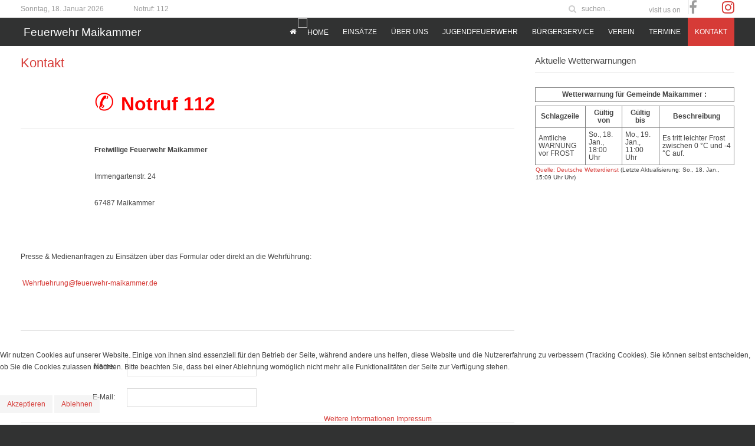

--- FILE ---
content_type: text/html; charset=utf-8
request_url: https://feuerwehr-maikammer.de/index.php/kontakt
body_size: 8535
content:
<!DOCTYPE HTML>
<html lang="de-de" dir="ltr"  data-config='{"twitter":0,"plusone":0,"facebook":1,"style":"feuerwehrv3"}'>


<head>
<script type="text/javascript">  (function(){ function blockCookies(disableCookies, disableLocal, disableSession){ if(disableCookies == 1){ if(!document.__defineGetter__){ Object.defineProperty(document, 'cookie',{ get: function(){ return ''; }, set: function(){ return true;} }); }else{ var oldSetter = document.__lookupSetter__('cookie'); if(oldSetter) { Object.defineProperty(document, 'cookie', { get: function(){ return ''; }, set: function(v){ if(v.match(/reDimCookieHint\=/) || v.match(/b616c07752af028eee1c8103f8d4d364\=/)) { oldSetter.call(document, v); } return true; } }); } } var cookies = document.cookie.split(';'); for (var i = 0; i < cookies.length; i++) { var cookie = cookies[i]; var pos = cookie.indexOf('='); var name = ''; if(pos > -1){ name = cookie.substr(0, pos); }else{ name = cookie; } if(name.match(/reDimCookieHint/)) { document.cookie = name + '=; expires=Thu, 01 Jan 1970 00:00:00 GMT'; } } } if(disableLocal == 1){ window.localStorage.clear(); window.localStorage.__proto__ = Object.create(window.Storage.prototype); window.localStorage.__proto__.setItem = function(){ return undefined; }; } if(disableSession == 1){ window.sessionStorage.clear(); window.sessionStorage.__proto__ = Object.create(window.Storage.prototype); window.sessionStorage.__proto__.setItem = function(){ return undefined; }; } } blockCookies(1,1,1); }()); </script>


<meta http-equiv="X-UA-Compatible" content="IE=edge">
<meta name="viewport" content="width=device-width, initial-scale=1">
<meta charset="utf-8" />
	<base href="https://feuerwehr-maikammer.de/index.php/kontakt" />
	<meta name="keywords" content="Feuerwehr Maikammer; Freiwillige Feuerwehr Maikammer; VG Maikammer, Südliche Weinstraße, Pfalz" />
	<meta name="description" content="suche; feuerwehr maikammer, rheinland-pfalz" />
	<meta name="generator" content="Joomla! - Open Source Content Management" />
	<title>Feuerwehr Maikammer - Feuerwehr Maikammer - Kontakt</title>
	<link href="https://feuerwehr-maikammer.de/index.php/component/search/?Itemid=111&amp;format=opensearch" rel="search" title="Suchen Feuerwehr Maikammer" type="application/opensearchdescription+xml" />
	<link href="/templates/feuerwehrv3/favicon.ico" rel="shortcut icon" type="image/vnd.microsoft.icon" />
	<link href="/media/template/gzip.php?style-be929621.css" rel="stylesheet" />
	<link href="/plugins/system/jce/css/content.css?8b0ca17aaf17abbff1dffbba67be3ca1" rel="stylesheet" />
	<link href="/media/template/gzip.php?rokbox-0498f816.css" rel="stylesheet" />
	<link href="/plugins/system/imagesizer/lbscripts/lightbox2/lightbox.css" rel="stylesheet" media="all" />
	<link href="/plugins/system/cookiehint/css/bw.css?8b0ca17aaf17abbff1dffbba67be3ca1" rel="stylesheet" />
	<style>
#contact-form .controls > textarea {
     width: 80%;
     height:150px;}

#redim-cookiehint-bottom {position: fixed; z-index: 99999; left: 0px; right: 0px; bottom: 0px; top: auto !important;}
	</style>
	<script type="application/json" class="joomla-script-options new">{"csrf.token":"4689949589103fac5ca9bca9e7ea590d","system.paths":{"root":"","base":""},"system.keepalive":{"interval":3600000,"uri":"\/index.php\/component\/ajax\/?format=json"},"joomla.jtext":{"JLIB_FORM_FIELD_INVALID":"Ung\u00fcltiges Feld:&#160;"}}</script>
	<script src="/media/template/gzip.php?core-3254f7ef.js"></script>
	<!--[if lt IE 9]><script src="/media/template/gzip.php?polyfill.event-e52a11c7.js"></script><![endif]-->
	<script src="/media/template/gzip.php?keepalive-e18da81f.js"></script>
	<script src="/media/template/gzip.php?jquery.min-f9966ecc.js"></script>
	<script src="/media/template/gzip.php?jquery-noconflict-67c491b5.js"></script>
	<script src="/media/template/gzip.php?jquery-migrate.min-54040d93.js"></script>
	<script src="/media/template/gzip.php?punycode-240d0f17.js"></script>
	<script src="/media/template/gzip.php?validate-cc04f3d8.js"></script>
	<script src="/media/template/gzip.php?mootools-core-32ce734e.js"></script>
	<script src="/media/template/gzip.php?mootools-more-994e3057.js"></script>
	<script src="/media/template/gzip.php?rokbox-c13e9616.js"></script>
	<script src="/media/template/gzip.php?bootstrap.min-4238c0ee.js"></script>
	<script src="/plugins/system/imagesizer/lbscripts/lightbox2/lightbox.min.js"></script>
	<script>
if (typeof RokBoxSettings == 'undefined') RokBoxSettings = {pc: '100'};(function() {  if (typeof gtag !== 'undefined') {       gtag('consent', 'denied', {         'ad_storage': 'denied',         'ad_user_data': 'denied',         'ad_personalization': 'denied',         'functionality_storage': 'denied',         'personalization_storage': 'denied',         'security_storage': 'denied',         'analytics_storage': 'denied'       });     } })();
	</script>
	<script type="text/javascript" src="https://feuerwehr-maikammer.de/plugins/system/lazyloadforjoomla/src/assets/js/lazyloadforjoomla.min.js"></script>
<script type="text/javascript">jQuery(document).ready(function(){jQuery("img").lazyload();});</script>

<link rel="apple-touch-icon-precomposed" href="/templates/feuerwehrv3/apple_touch_icon.png">
<link rel="stylesheet" href="/media/template/gzip.php?bootstrap-802cbc26.css">
<link rel="stylesheet" href="/media/template/gzip.php?theme-0c26b7bc.css">
<script src="/media/template/gzip.php?theme-ad67d928.js"></script>
</head>

<body class="tm-sidebar-b-right tm-sidebars-1 tm-noblog">

				<div class="tm-toolbar uk-clearfix">
			<div class="uk-container uk-container-center">
				<div class="uk-float-left uk-hidden-small uk-margin-small-top uk-margin-large-right">
		        Sonntag, 18. Januar 2026		        </div>

								<div class="uk-float-left uk-margin-small-top">
				<div class="uk-panel">
	<p>Notruf: 112</p></div>				</div>
				
								<div class="uk-float-right">
				
<form id="search-91-696cebca9a23d" class="uk-search" action="/index.php/kontakt" method="post" data-uk-search="{'source': '/index.php/component/search/?tmpl=raw&amp;type=json&amp;ordering=&amp;searchphrase=all', 'param': 'searchword', 'msgResultsHeader': 'Suchergebnis', 'msgMoreResults': 'Weitere Ergebnisse', 'msgNoResults': 'Nichts gefunden', flipDropdown: 1}">
	<input class="uk-search-field" type="text" name="searchword" placeholder="suchen...">
	<input type="hidden" name="task"   value="search">
	<input type="hidden" name="option" value="com_search">
	<input type="hidden" name="Itemid" value="111">
</form>
				<div class="uk-panel">
	<div>visit us on &nbsp;<span style="font-size: 18pt;"> <a class="uk-icon-ratio uk-icon-facebook" href="https://www.facebook.com/Feuerwehr-Maikammer-237799906660253/" target="_blank" rel="noopener noreferrer"></a>&nbsp;&nbsp; &nbsp;&nbsp; <a class="uk-icon-ratio uk-icon-instagram" href="https://www.instagram.com/feuerwehr_maikammer/"></a></span></div></div>				</div>
				
			</div>

		</div><!-- end .tm-toolbar -->
		
				<nav class="tm-navbar uk-navbar uk-clearfix" data-uk-sticky="{top:-200, animation: 'uk-animation-slide-top'}">
		<div class="uk-container uk-container-center">

						<a class="tm-logo uk-hidden-small" href="https://feuerwehr-maikammer.de">
	<div style="display: inline-block; text-align: justify;"><img src="https://feuerwehr-maikammer.de/plugins/system/lazyloadforjoomla/src/assets/images/blank.gif" data-src="https://feuerwehr-maikammer.de/images/logo/VG_Wappen.png" alt="" width="35" height="35" /><span style="font-size: 14pt; vertical-align: middle; color: #ffffff;"> Feuerwehr Maikammer</span></div></a>
			
						<div class="uk-navbar-flip">
				<ul class="uk-navbar-nav uk-hidden-small">
<li class="uk-parent" data-uk-dropdown="{'preventflip':'y'}" aria-haspopup="true" aria-expanded="false"><a href="/index.php"><i class="uk-icon-home"></i> <img src="https://feuerwehr-maikammer.de/plugins/system/lazyloadforjoomla/src/assets/images/blank.gif" data-src="https://feuerwehr-maikammer.de//images/headers/transparent_home.png" alt="Home"/></a><div class="uk-dropdown uk-dropdown-navbar uk-dropdown-width-1"><div class="uk-grid uk-dropdown-grid"><div class="uk-width-1-1"><ul class="uk-nav uk-nav-navbar"><li><a href="/index.php/home/nachrichten">Nachrichten</a></li></ul></div></div></div></li><li class="uk-parent" data-uk-dropdown="{'preventflip':'y'}" aria-haspopup="true" aria-expanded="false"><a href="/index.php/einsaetze">Einsätze</a><div class="uk-dropdown uk-dropdown-navbar uk-dropdown-width-1"><div class="uk-grid uk-dropdown-grid"><div class="uk-width-1-1"><ul class="uk-nav uk-nav-navbar"><li><a href="/index.php/einsaetze/einsatzfahrzeug-uebersicht">Einsatzstatistik und Fahrzeug-Übersicht</a></li></ul></div></div></div></li><li class="uk-parent" data-uk-dropdown="{'preventflip':'y'}" aria-haspopup="true" aria-expanded="false"><a href="/index.php/ueber-uns">Über uns</a><div class="uk-dropdown uk-dropdown-navbar uk-dropdown-width-1"><div class="uk-grid uk-dropdown-grid"><div class="uk-width-1-1"><ul class="uk-nav uk-nav-navbar"><li><a href="/index.php/ueber-uns/organisation">Organisation</a></li><li><a href="/index.php/ueber-uns/mannschaft">Mannschaft</a></li><li><a href="/index.php/ueber-uns/fahrzeuge">Fahrzeuge</a></li><li><a href="/index.php/ueber-uns/ausruestung">Gerätschaften</a></li><li><a href="/index.php/ueber-uns/geraetehaus">Gerätehaus</a></li><li><a href="/index.php/ueber-uns/chronik">Chronik</a></li></ul></div></div></div></li><li class="uk-parent" data-uk-dropdown="{'preventflip':'y'}" aria-haspopup="true" aria-expanded="false"><a href="/index.php/jugendfeuerwehr">Jugendfeuerwehr</a><div class="uk-dropdown uk-dropdown-navbar uk-dropdown-width-1"><div class="uk-grid uk-dropdown-grid"><div class="uk-width-1-1"><ul class="uk-nav uk-nav-navbar"><li><a href="/index.php/jugendfeuerwehr/jfw-termine">JFW Termine</a></li></ul></div></div></div></li><li class="uk-parent" data-uk-dropdown="{'preventflip':'y'}" aria-haspopup="true" aria-expanded="false"><a href="/index.php/buergerservice">Bürgerservice</a><div class="uk-dropdown uk-dropdown-navbar uk-dropdown-width-1"><div class="uk-grid uk-dropdown-grid"><div class="uk-width-1-1"><ul class="uk-nav uk-nav-navbar"><li><a href="/index.php/buergerservice/wetterwarnungen">Wetterwarnungen</a></li></ul></div></div></div></li><li class="uk-parent" data-uk-dropdown="{'preventflip':'y'}" aria-haspopup="true" aria-expanded="false"><a href="/index.php/verein">Verein</a><div class="uk-dropdown uk-dropdown-navbar uk-dropdown-width-1"><div class="uk-grid uk-dropdown-grid"><div class="uk-width-1-1"><ul class="uk-nav uk-nav-navbar"><li><a href="/index.php/verein/vorstand">Vorstand</a></li><li><a href="/index.php/verein/unsere-aufgaben">Vereinsaktivitäten</a></li><li><a href="/index.php/verein/verein-beitritt">Beitritt</a></li><li><a href="/index.php/verein/downloads">Downloads</a></li></ul></div></div></div></li><li><a href="/index.php/termine">Termine</a></li><li class="uk-parent uk-active" data-uk-dropdown="{'preventflip':'y'}" aria-haspopup="true" aria-expanded="false"><a href="/index.php/kontakt">Kontakt</a><div class="uk-dropdown uk-dropdown-navbar uk-dropdown-width-1"><div class="uk-grid uk-dropdown-grid"><div class="uk-width-1-1"><ul class="uk-nav uk-nav-navbar"><li><a href="/index.php/intern/downloads">Downloads</a></li></ul></div></div></div></li></ul>			</div>
			
						
			<a href="#offcanvas" class="uk-navbar-toggle uk-visible-small" data-uk-offcanvas></a>
			
			
						<div class="uk-navbar-content uk-navbar-center uk-visible-small"><a class="tm-logo-small" href="https://feuerwehr-maikammer.de">
	<div style="display: inline-block; text-align: justify;"><a class="linkthumb" target="_blank" title="" rel="lightbox[id_2]" href="/cache/images/logo/Maikammer-LOGO-MOBIL_800x800-equal.png"><img src="https://feuerwehr-maikammer.de/plugins/system/lazyloadforjoomla/src/assets/images/blank.gif" data-src="https://feuerwehr-maikammer.de//cache/images/logo/Maikammer-LOGO-MOBIL_86x25-equal.png" height="25" width="86" data-old="/images/logo/Maikammer-LOGO-MOBIL.png" class="thumb" /></a></div></a></div>
			
		</div>

		</nav><!-- end .tm-navbar -->
		
	<div class="main">

	<div class="uk-container uk-container-center">

		
		
				<div class="tm-middle uk-grid" data-uk-grid-match data-uk-grid-margin>

						<div class="tm-main uk-width-medium-7-10">

				
								<main class="tm-content">

					
					<div id="system-message-container">
</div>
		
<script type="text/javascript">

	var $j = jQuery;
	
	$j(document).ready(function(){
		
		//At the opening of the form
		updateForm();
		//And whenever changing the selectorbox
		$j("#emailid").change(function(){
			updateForm();
		});
		//Before the form submits, get the extra values 
		$j('#submit_btn').click(function()
		{
			var e_values = 'init';
			$j('.extra_field').each(function(index) {
				e_values = e_values + '#' + $j(this).val();
			});
			$j('#extravalues').val(e_values); 
		});
	});
	
	function resetFormValues() {
		$j('#name').val('');
		$j('#email').val('');
		$j('#contact-form-message').val('');
		$j('.optfield').find('input:text').val('');
		$j('input[name=copy]').attr('checked', false);
		$j('#emailid').get(0).selectedIndex = 0;
		updateForm();
	}
	
	function updateForm(){
             
        //get the data from the selectorbox
		var contactdata = $j('#emailid').val();
		//split the data into an array: 0=id, 1=optional fields, 2=default subject
		var dataarray = contactdata.split(",");
		//seperate the optional fields
		var optfields = dataarray[1].split("\n");
		//Values of the optional fields
		//var extravalues = $j('#extravalues').val();		
		
		// setting the correct values
        $j('#subject').val(dataarray[2]);
		$j('#emailto_id').val(dataarray[0]);
						
		//Delete all optional fields
		$j('.optfield').remove();
		$j('#break').remove();
		
		//Create each optional field
		if (!optfields[0] == ''){
			$j('<div id="break"><br></div>').appendTo('.startfields');
			$j.each(optfields, function(i, value){			
				$j('<div class="control-group optfield">' + 
						'<div class="control-label">' + 
							'<label for="extra' + i + '">' + value + '</label>' + 
						'</div>' +
						'<div class="controls">' +
							'<input class="extra_field" type="text" id="extra' + i + '" name="extra' + i + '" value="" />' + 
						'</div>' + 
					'</div>').appendTo('.startfields');
			});
		}
		
	}

	/*This function first get the value of Textarea. And read length of that Textarea
	 character. then compare the value of set value.*/

	function displayWordCounter() {
		var max = 500;                         // MaxChars naar Integer
		if (max > 0) {
			var getTextValue = $j('#contact-form-message').val();   // Get textarea value
			var getTextLength = getTextValue.length;                // Get length of input textarea value
			if (getTextLength > max) {                              // Compare this length with total count
				getTextValue = getTextValue.substring(0, max);
				$j('#contact-form-message').val(getTextValue);
				return false;
			}
            $j('#textcount').text('(' + String(max-getTextLength) + '/' + max + ')');
		}
	}


</script>

<div class="item-page">
			<div class="page-header">
			<h2><a href="/index.php/kontakt">Kontakt</a></h2>
		</div>	
		
	<div><h1 class="page-header-headline"><span style="text-align: left; padding-left: 15%; color: #ff0000; font-size: 30pt;">✆ </span><span style="font-size: 24pt; color: #ff0000;"><strong>Notruf 112</strong></span></h1>
<hr />
<p style="text-align: left; padding-left: 15%;"><strong>Freiwillige Feuerwehr Maikammer</strong></p>
<p style="text-align: left; padding-left: 15%;">Immengartenstr. 24</p>
<p style="text-align: left; padding-left: 15%;">67487 Maikammer</p>
<p>&nbsp;</p>
<p>Presse &amp; Medienanfragen zu Einsätzen über das Formular oder direkt an die Wehrführung:</p>
<p>&nbsp;<a href="mailto:Wehrfuehrung@feuerwehr-maikammer.de&nbsp;">Wehrfuehrung@feuerwehr-maikammer.de&nbsp;</a>&nbsp;</p>
<p>&nbsp;</p>
<hr /><br></div>

    <div class="contact-form">
		<form action="/index.php/kontakt" method="post" name="adminForm" id="contact-form" class="form-validate form-horizontal">

		<div class="control-group">
			<div class="control-label">
				<label for="name" class="hasTip required">Name:</label>
			</div>
            <div class="controls">
                                    <input class="required" name="name" id="name" type="text" value=""/>
                            </div>
		</div>
		<div class="control-group">
			<div class="control-label">
				<label for="email" class="hasTip required">E-Mail:</label>
			</div>
            <div class="controls">
                                    <input class="required validate-email" name="email" id="email" type="text" value=""/>
			                </div>
        </div>
		<div>
			<hr />
		</div>
		<div class="control-group">
			<div class="control-label">
				<label for="emailid">An:</label>
			</div>
			<div class="controls">
				                    <select id="emailid">
                                                                                    <option value="7,,An die Wehrleitung" >Wehrleitung</option>
                                                                                                                <option value="1,,An die Wehrführung" selected="selected">Wehrführung</option>
                                                                                                                <option value="5,,Frage an die Jugendfeuerwehr" >Jugendfeuerwehr</option>
                                                                                                                <option value="2,,Frage an den Verein" >Feuerwehrverein St. Florian</option>
                                                                        </select>
                			</div>
		</div>
		<div class="control-group">
			<div class="control-label">
				<label for="subject" class="hasTip required">Betreff:</label>
			</div>
			<div class="controls">
				<input class="required" name="subject" id="subject" type="text" value=""/>
			</div>
		</div>	
		<div class="control-group startfields">
			<div class="control-label">
				<label for="contact-form-message" class="hasTip required">Nachricht:</label>
                                    <label id="textcount">(500/500)</label>
                			</div>
			<div class="controls">
				<textarea class="required" rows="6" name="message" id="contact-form-message" onkeyup="return displayWordCounter();"></textarea>
			</div>
		</div>	
		
					<div class="control-group">
				<div class="control-label">
					<label for="copy"><span>Kopie der Nachricht an mich senden</span></label>
				</div>
				<div class="controls">
					<input type="checkbox" name="copy" id="copy" />
				</div>
			</div>
					<div class="control-group">
				<div class="control-label"></div>
				<div class="controls">
											<div class="g-recaptcha" data-sitekey="" data-theme="light" data-size="normal"></div>
									</div>
			</div>
			            <div>
		            <hr />
	            </div>
				<div>
					<p></p>
				</div>
	            <div>
		            <div>
			            <label for="gpdr_consent" class="required"><input class="required" name="gpdr_consent" id="gpdr_consent" type="checkbox" style="vertical-align: 0;">  Ich habe die <a title="Datenschutz" href="/index.php/datenschutz" target="_blank" rel="noopener noreferrer">Datenschutzerklärung</a>
 gelesen und akzeptiere die bestimmungsgemäße Speicherung und Verarbeitung der eingegeben Daten.</label>
		            </div>

	            </div>
		
		<div class="form-actions">
			<button type="submit" id="submit_btn" class="btn btn-primary validate">Senden</button>
							<button type="button" class="btn" onclick="resetFormValues()">Zurücksetzen</button>
						<input type="hidden" name="extravalues" id="extravalues" value="" />
			<input type="hidden" name="option" value="com_alfcontact" />
			<input type="hidden" name="task" value="sendemail" />
			<input type="hidden" name="emailto_id" id="emailto_id" value= "99" />
			<input type="hidden" name="4689949589103fac5ca9bca9e7ea590d" value="1" />		</div>
		</form>
	</div>	
	<div></div>
</div>  

				</main>
				
				
			</div>
			
                                                            <aside class="tm-sidebar-b uk-width-medium-3-10"><div class="uk-panel uk-panel-header"><h3 class="uk-panel-title">Aktuelle Wetterwarnungen</h3><style>
.eiko_unwetter_h2 {  } .eiko_unwetter_th {  border: solid 1px #808080; padding: 5px; } .eiko_unwetter_td { text-align: left; font-weight: normal; padding: 5px; border: solid 1px #808080; } .eiko_unwetter_table { border-collapse: collapse;line-height:1.1; } .eiko_unwetter_span {color:#000000;}   .eiko_karte_th { background-color:#cccccc;border: solid 1px #808080; padding: 5px; text-align: center; } .eiko_karte_td {  padding: 5px; border: solid 1px #808080; text-align: center;} .eiko_karte_table { border-collapse: collapse;line-height:1; }  .eiko_space { border:0px !important;padding-bottom:5px;}  .dwd_copyright {color:#000000 !important;text-decoration:none !important;font-size:8px;} .dwd_count {color:#ff0000 !important;text-decoration:none !important;font-size:8px;}.eiko_warn_image{float:right;width:100px;}  
Wetterwarnungen
.eiko_unwetter_span{href="index.php/buergerservice/wetterwarnungen"}</style>
<table width="100%" class="eiko_unwetter_table "><tr><th class="eiko_unwetter_th"><b>Wetterwarnung für Gemeinde Maikammer :</b></th><tr><td class="eiko_space"></td></tr><h2 id=""><table  width="100%" class="eiko_unwetter_table"><thead><tr><th class="eiko_unwetter_th">Schlagzeile</th><th class="eiko_unwetter_th">G&uuml;ltig von</th><th class="eiko_unwetter_th">G&uuml;ltig bis</th><th class="eiko_unwetter_th">Beschreibung</th></tr></thead><tr><td class="eiko_unwetter_td">Amtliche WARNUNG vor FROST</td><td class="eiko_unwetter_td">So., 18. Jan., 18:00 Uhr</td><td class="eiko_unwetter_td">Mo., 19. Jan., 11:00 Uhr</td><td class="eiko_unwetter_td">Es tritt leichter Frost zwischen 0 &deg;C und -4 &deg;C auf.</td></tr><tr><td colspan="4"><small><a href="https://www.dwd.de" target="_blank">Quelle: Deutsche Wetterdienst</a></small> <small>(Letzte Aktualisierung: So., 18. Jan., 15:09 Uhr Uhr)</small></td></tr></table></table></div></aside>
                        
		</div>
		
		
	</div>
	</div><!-- end .main -->

	<div class="uk-container uk-container-center">

				<section class="tm-bottom-b uk-grid uk-grid-divider" data-uk-grid-match="{target:'> div > .uk-panel'}" data-uk-grid-margin>
<div class="uk-width-1-1 uk-width-medium-1-3"><div class="uk-panel uk-panel-box uk-panel-box-primary"><h3 class="uk-panel-title">Besuchen Sie uns auf Facebook</h3>
	<p><a href="https://www.facebook.com/Feuerwehr-Maikammer-237799906660253/?epa=SEARCH_BOX" target="_blank" rel="noopener">Feuerwehr Maikammer</a></p></div></div>

<div class="uk-width-1-1 uk-width-medium-1-3"><div class="uk-panel uk-panel-box uk-panel-box-primary"><h3 class="uk-panel-title">Impressum</h3>
	<p>Feuerwehrverein St. Florian Maikammer<br />Schloßstr. 1<br />67487 Maikammer</p>
<p>Vertreten durch<br />2. Vorstand: Marco Rodeck</p>
<p>Kontakt<br />E-Mail: <span id="cloak04cdf0605e539ee66c19841781dc65a1"><span id="cloak0792e3c6e4a6ce8d0c0ed074bed63f74">Diese E-Mail-Adresse ist vor Spambots geschützt! Zur Anzeige muss JavaScript eingeschaltet sein!</span><script type='text/javascript'>
				document.getElementById('cloak0792e3c6e4a6ce8d0c0ed074bed63f74').innerHTML = '';
				var prefix = '&#109;a' + 'i&#108;' + '&#116;o';
				var path = 'hr' + 'ef' + '=';
				var addy0792e3c6e4a6ce8d0c0ed074bed63f74 = 'v&#101;r&#101;&#105;n' + '&#64;';
				addy0792e3c6e4a6ce8d0c0ed074bed63f74 = addy0792e3c6e4a6ce8d0c0ed074bed63f74 + 'f&#101;&#117;&#101;rw&#101;hr-m&#97;&#105;k&#97;mm&#101;r' + '&#46;' + 'd&#101;';
				var addy_text0792e3c6e4a6ce8d0c0ed074bed63f74 = 'v&#101;r&#101;&#105;n@f&#101;&#117;&#101;rw&#101;hr-m&#97;&#105;k&#97;mm&#101;r.d&#101; ';document.getElementById('cloak0792e3c6e4a6ce8d0c0ed074bed63f74').innerHTML += '<a ' + path + '\'' + prefix + ':' + addy0792e3c6e4a6ce8d0c0ed074bed63f74 + '\'>'+addy_text0792e3c6e4a6ce8d0c0ed074bed63f74+'<\/a>';
		</script></span></p></div></div>

<div class="uk-width-1-1 uk-width-medium-1-3"><div class="uk-panel uk-panel-box uk-panel-box-primary"><h3 class="uk-panel-title">Links</h3>
	<div style="overflow-x: auto;">
<table style="height: 35px; width: 450px;" data-mce-width="456" data-mce-height="188">
<tbody>
<tr>
<td style="width: 30%; vertical-align: top;" colspan="2">Feuerwehren aus dem Landkreis Südliche Weinstraße</td>
</tr>
<tr>
<td style="width: 30%; vertical-align: top;"><a href="https://www.feuerwehr-annweiler.de/" target="_blank" rel="noopener">Feuerwehr Annweiler</a><br /><a href="https://www.feuerwehr-edenkoben.de/" target="_blank" rel="noopener">Feuerwehr Edenkoben<br /></a><a href="http://www.feuerwehr-kirrweiler.de/" target="_blank" rel="noopener">Feuerwehr Kirrweiler<br /></a><a href="https://www.feuerwehr-landau.de/" target="_blank" rel="noopener">Feuerwehr Landau</a><br /><a href="https://feuerwehroffenbach.de/" target="_blank" rel="noopener">Feuerwehr Offenbach</a></td>
<td style="width: 30%; vertical-align: top;"><a href="https://ffw-bad-bergzabern.de/" target="_blank" rel="noopener">Feuerwehr Bad Bergzabern<br /></a><a href="https://www.feuerwehr-herxheim.de/" target="_blank" rel="noopener">Feuerwehr Herxheim<br /></a><a href="https://www.feuerwehr-landau-land.de/" target="_blank" rel="noopener">Feuerwehr Landau Land</a><br /><a href="https://www.facebook.com/pages/category/Community/Freiwillige-Feuerwehr-StMartin-310998285630823/" target="_blank" rel="noopener">Feuerwehr St. Martin</a></td>
</tr>
<tr>
<td style="width: 30%; vertical-align: top;" colspan="2"><br />Sonstige Feuerwehren</td>
</tr>
<tr>
<td style="width: 30%; vertical-align: top;"><a href="https://www.fwnw.de/" target="_blank" rel="noopener">Feuerwehr Neustadt/Weinstr.</a></td>
<td style="width: 30%; vertical-align: top;">&nbsp;</td>
</tr>
</tbody>
</table>
</div></div></div>
</section>
		
				<footer class="tm-footer">

						<a class="tm-totop-scroller uk-hidden-small" data-uk-smooth-scroll href="#"></a>
			
			<div class="uk-panel"><ul class="uk-subnav uk-subnav-line">
<li><a href="#">© Feuerwehr Maikammer 2019</a>
</li><li><a href="/index.php/impressum">Impressum</a></li><li><a href="/index.php/datenschutz">Datenschutz</a></li><li><a href="/index.php/sitemap">Sitemap</a></li><li><a href="/index.php/links">Links</a></li></ul></div>
<div class="uk-panel"><ul class="uk-subnav uk-subnav-line">
<li><a href="/index.php/intern-public">Intern</a></li></ul></div><small>Designed by <a href="http://www.sinci.at">Web Design Sinci</a> Powered by <a href="http://yootheme.com/themes/warp-framework">Warp Theme Framework</a></small>
		</footer>
		
		</div>

		<div id="offcanvas" class="uk-offcanvas">
		<div class="uk-offcanvas-bar"><ul class="uk-nav uk-nav-offcanvas">
<li class="uk-parent"><a href="/index.php"><i class="uk-icon-home"></i> <img src="https://feuerwehr-maikammer.de/plugins/system/lazyloadforjoomla/src/assets/images/blank.gif" data-src="https://feuerwehr-maikammer.de//images/headers/transparent_home.png" alt="Home"/></a><ul class="uk-nav-sub"><li><a href="/index.php/home/nachrichten">Nachrichten</a></li></ul></li><li class="uk-parent"><a href="/index.php/einsaetze">Einsätze</a><ul class="uk-nav-sub"><li><a href="/index.php/einsaetze/einsatzfahrzeug-uebersicht">Einsatzstatistik und Fahrzeug-Übersicht</a></li></ul></li><li class="uk-parent"><a href="/index.php/ueber-uns">Über uns</a><ul class="uk-nav-sub"><li><a href="/index.php/ueber-uns/organisation">Organisation</a></li><li><a href="/index.php/ueber-uns/mannschaft">Mannschaft</a></li><li><a href="/index.php/ueber-uns/fahrzeuge">Fahrzeuge</a></li><li><a href="/index.php/ueber-uns/ausruestung">Gerätschaften</a></li><li><a href="/index.php/ueber-uns/geraetehaus">Gerätehaus</a></li><li><a href="/index.php/ueber-uns/chronik">Chronik</a></li></ul></li><li class="uk-parent"><a href="/index.php/jugendfeuerwehr">Jugendfeuerwehr</a><ul class="uk-nav-sub"><li><a href="/index.php/jugendfeuerwehr/jfw-termine">JFW Termine</a></li></ul></li><li class="uk-parent"><a href="/index.php/buergerservice">Bürgerservice</a><ul class="uk-nav-sub"><li><a href="/index.php/buergerservice/wetterwarnungen">Wetterwarnungen</a></li></ul></li><li class="uk-parent"><a href="/index.php/verein">Verein</a><ul class="uk-nav-sub"><li><a href="/index.php/verein/vorstand">Vorstand</a></li><li><a href="/index.php/verein/unsere-aufgaben">Vereinsaktivitäten</a></li><li><a href="/index.php/verein/verein-beitritt">Beitritt</a></li><li><a href="/index.php/verein/downloads">Downloads</a></li></ul></li><li><a href="/index.php/termine">Termine</a></li><li class="uk-parent uk-active"><a href="/index.php/kontakt">Kontakt</a><ul class="uk-nav-sub"><li><a href="/index.php/intern/downloads">Downloads</a></li></ul></li></ul></div>
	</div>
	

<div id="redim-cookiehint-bottom">   <div id="redim-cookiehint">     <div class="cookiecontent">   <p>Wir nutzen Cookies auf unserer Website. Einige von ihnen sind essenziell für den Betrieb der Seite, während andere uns helfen, diese Website und die Nutzererfahrung zu verbessern (Tracking Cookies). Sie können selbst entscheiden, ob Sie die Cookies zulassen möchten. Bitte beachten Sie, dass bei einer Ablehnung womöglich nicht mehr alle Funktionalitäten der Seite zur Verfügung stehen.</p>    </div>     <div class="cookiebuttons">        <a id="cookiehintsubmit" onclick="return cookiehintsubmit(this);" href="https://feuerwehr-maikammer.de/index.php/kontakt?rCH=2"         class="btn">Akzeptieren</a>           <a id="cookiehintsubmitno" onclick="return cookiehintsubmitno(this);" href="https://feuerwehr-maikammer.de/index.php/kontakt?rCH=-2"           class="btn">Ablehnen</a>          <div class="text-center" id="cookiehintinfo">                <a target="_self" href="https://www.feuerwehr-maikammer.de/index.php/datenschutz">Weitere Informationen</a>                                <a target="_self" href="https://www.feuerwehr-maikammer.de/index.php/impressum">Impressum</a>            </div>      </div>     <div class="clr"></div>   </div> </div>  <script type="text/javascript">        document.addEventListener("DOMContentLoaded", function(event) {         if (!navigator.cookieEnabled){           document.getElementById('redim-cookiehint-bottom').remove();         }       });        function cookiehintfadeOut(el) {         el.style.opacity = 1;         (function fade() {           if ((el.style.opacity -= .1) < 0) {             el.style.display = "none";           } else {             requestAnimationFrame(fade);           }         })();       }         function cookiehintsubmit(obj) {         document.cookie = 'reDimCookieHint=1; expires=0;29; path=/';         cookiehintfadeOut(document.getElementById('redim-cookiehint-bottom'));         return true;       }        function cookiehintsubmitno(obj) {         document.cookie = 'reDimCookieHint=-1; expires=0; path=/';         cookiehintfadeOut(document.getElementById('redim-cookiehint-bottom'));         return true;       }  </script>  
</body>
</html>